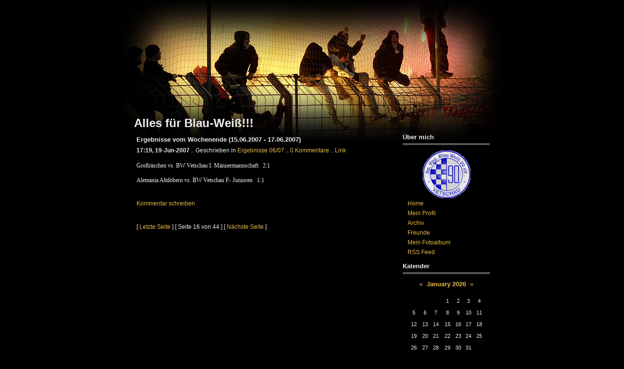

--- FILE ---
content_type: text/html
request_url: http://blogs.die-fans.de/blauweissvetschau/283/Ergebnisse+vom+Wochenende+%2815.06.2007+-+17.06.2007%29.html
body_size: 10064
content:
<!DOCTYPE HTML PUBLIC "-//W3C//DTD HTML 4.01 Transitional//EN">
<html>
<head>
<meta http-equiv='Content-Type' content='text/html;charset=ISO-8859-1'>
<title>Alles für Blau-Weiß!!! - Ergebnisse vom Wochenende (15.06.2007 - 17.06.2007)</title>
    <meta http-equiv='Content-Script-Type' content='text/javascript'>
    <meta http-equiv='Content-Style-Type' content='text/css'>
    <meta name='keywords' content='Alles für Blau-Weiß!!! - Ergebnisse vom Wochenende (15.06.2007 - 17.06.2007), News, Videos, Fotos, Magazin, Blogs, Vereine, Journal'>
    <meta name='robots' content='index, follow'>
    <meta name='description' content='Alles für Blau-Weiß!!! - Ergebnisse vom Wochenende (15.06.2007 - 17.06.2007), Stadien, Spiele, Vereine, Presse, Journal, News, Videos, Games, Aktuell, Fotos'>
    <meta name='page-topic' content='Alles für Blau-Weiß!!!'>
    <meta name='author' content='Die Fans'>
    <meta name='language' content='de'>
<link rel='alternate' type='application/rss+xml' title='rss 2.0' href='http://blogs.die-fans.de/rss.php?w=blauweissvetschau'>
<style type='text/css'>

body {
	background-color: #000000;
	background-image: url(./images/templates/fansiv_title.jpg);
	background-repeat: no-repeat;
	background-position: top center;
	text-align: center;
	margin: 0px;
	margin-top: 40px;
}

div, td, input.text {
	color: #EEEEEE;
	font-size: 9pt;
	line-height: 20px;
	font-family: Georgia, verdana, arial, serif;
}

td.title {
	margin: 0;
	padding-left: 10px;
	padding-top: 30px;
	text-align: left;

	font-weight: bold;
	font-family: Georgia, verdana, arial, serif;
	font-size: 18pt;
}

div.box {
	border-top: 4px solid #555555;
	padding: 10px;
}

div.entries {
	border-top: 4px solid #555555;
	padding: 10px;
	padding-left: 0px;
}

div.entry1 {
	padding: 10px;
}

div.entry2 {
	background: #111111;
	padding: 10px;
}

div.signup {
	background: #111111;
	padding: 10px;
	text-align: center;
	width: 440px;
	text-align: center;
	border: 1px dashed #222222;
}

div.floatleft {
	float: left;
}

div.center {
	text-align: center;
}

td.leftbox {
	width: 570px;	
	padding: 15px;
	vertical-align: top;
	line-height: 18px;
	text-align:justify;
}

td.rightside {
	width: 180px;
	padding: 10px;
	vertical-align: top;
	line-height: 18px;
}

h2 {
	font-size: 10pt;
	font-family: Georgia, verdana, arial, serif;
	margin-bottom: 3px;
	margin-top: 0px;
}

input.text, input.button {
	border: 1px solid #AAAAAA;
	background: #333333;
	font-size: 10pt;
	font-family: Georgia, verdana, arial, serif;
	font-weight: bold;
	margin-bottom: 3px;
}

input.button {
	padding: 1px;
	color: #EEEEEE;
	font-size: 9pt;
}

form {
	margin: 0px;
}

a:link { color: #E8BB46; text-decoration: none; }
a:visited { color: #E8BB46; text-decoration: none; }
a:hover { color: #EAC257; text-decoration: underline; }

table.calendar { border: 0; }
table.calendar th { height: 10px; font-size: 7pt; text-align: center; border: 0px; }
table.calendar td { width: 19px; height: 10px; font-size: 8pt; text-align: center; border: 0px; }
table.calendar .calendar-month { font-weight: bold; margin-top: 3px; font-size: 10pt; text-align: center; }
table.calendar .calendar-month a { text-decoration: none; }
table.calendar .calendar-prev { font-weight: normal; }
table.calendar .calendar-next { font-weight: normal; }
table.calendar td.linked-day { font-weight: bold; }
table.calendar td.linked-day a { text-decoration: none; }
table.prevnext { width: 100%; margin-top: .3em; }
table.prevnext td { font-size: smaller; }
table.prevnext td a { text-decoration: none; }

</style>
  <script type="text/javascript" src="//s.adadapter.netzathleten-media.de/API-1.0/NA-827483-1/naMediaAd.js"></script>
  <!-- other libraries following here -->
</head>
<body>



<table width='750' cellpadding='0' cellspacing='0' align='center'>
<tr>
<td height='78' align='right' colspan='2' style="padding: 5px;">

</td>
</tr>
<tr>
<td height='145' class='title' colspan='2' valign='bottom'>
Alles für Blau-Weiß!!!
</td>
</tr>
<tr>
<td class='leftbox' valign='top'>
<!-- BEGIN LEFT SIDE -->


<!-- ARCHIVE PAGE -->



<!-- MAIN PAGE -->






<!-- ENTRY PAGE -->

<a name='e283'></a>
<h2>Ergebnisse vom Wochenende (15.06.2007 - 17.06.2007)</h2>
<div class='timedate'>
<b>17:19, 19-Jun-2007</b> 
..  Geschrieben in <a href='http://blogs.die-fans.de/blauweissvetschau/Ergebnisse%2B06%2F07/'>Ergebnisse 06/07</a> 
..  <a href='http://blogs.die-fans.de/blauweissvetschau/283/Ergebnisse+vom+Wochenende+%2815.06.2007+-+17.06.2007%29.html'>0 Kommentare</a> 

..  <a href='http://blogs.die-fans.de/blauweissvetschau/283/Ergebnisse+vom+Wochenende+%2815.06.2007+-+17.06.2007%29.html'>Link</a>
</div>
<p><font face="Comic Sans MS">Gro&szlig;r&auml;schen vs. BW Vetschau I. M&auml;nnermannschaft&nbsp;&nbsp; 2:1</font></p>
<p><font face="Comic Sans MS">Alemania Altd&ouml;bern vs. BW Vetschau F- Junioren&nbsp;&nbsp; 1:1</font></p>

<br>
<a href='http://blogs.die-fans.de/post_comment.php?w=blauweissvetschau&e_id=283'>Kommentar schreiben</a> 


<br><br>

<blockquote>





</blockquote>








<!-- FRIENDS PAGE -->




 [ <a class='laterlink' href='http://blogs.die-fans.de/blauweissvetschau/317/Bald+is+es+wieder+so+weit%21.html'>Letzte Seite</a> ]   [ Seite 16 von 44 ]   [ <a class='earlierlink' href='http://blogs.die-fans.de/blauweissvetschau/278/Ergebnisse+vom+Wochenende+%2808.06.2007+-+10.06.2007%29.html'>Nächste Seite</a> ]

<!-- END LEFT SIDE -->
</td>
<td class='rightside' valign='top'>
<!-- BEGIN RIGHT SIDE -->

<h2>Über mich</h2>
<div class='box'>
<div class='avatar' align='center'><img src='http://www.die-fans.de/uploads/avatars/56_2144.gif' border='0'></div>
<a class='menu' href='http://blogs.die-fans.de/blauweissvetschau/'>Home</a><br>
<a class='menu' href='http://blogs.die-fans.de/profiles/VetschauFanatic/'>Mein Profil</a><br>
<a class='menu' href='http://blogs.die-fans.de/blauweissvetschau/archive/'>Archiv</a><br>
<a class='menu' href='http://blogs.die-fans.de/blauweissvetschau/friends/'>Freunde</a><br>
<a class='menu' href='http://blogs.die-fans.de/albums/VetschauFanatic/'>Mein Fotoalbum</a><br>
<a class='menu' href='http://blogs.die-fans.de/rss.php?w=blauweissvetschau'>RSS Feed</a><br>
</div>

<h2>Kalender</h2>
<div class='box'>

	 <table class='calendar'>
	 <caption class='calendar-month'><span class='calendar-prev'><a href='http://blogs.die-fans.de/blauweissvetschau/archive/2025/12/'>&laquo;</a></span>&nbsp; <a href='http://blogs.die-fans.de/blauweissvetschau/archive/2026/1/'>January&nbsp;2026</a> &nbsp;<span class='calendar-next'><a href='http://blogs.die-fans.de/blauweissvetschau/archive/2026/2/'>&raquo;</a></span></caption>
	 <tr>
	<th abbr='Monday'>Mon</th><th abbr='Tuesday'>Tue</th><th abbr='Wednesday'>Wed</th><th abbr='Thursday'>Thu</th><th abbr='Friday'>Fri</th><th abbr='Saturday'>Sat</th><th abbr='Sunday'>Sun</th></tr><tr><td colspan='3'>&nbsp;</td><td>1</td><td>2</td><td>3</td><td>4</td></tr>
<tr><td>5</td><td>6</td><td>7</td><td>8</td><td>9</td><td>10</td><td>11</td></tr>
<tr><td>12</td><td>13</td><td>14</td><td>15</td><td>16</td><td>17</td><td>18</td></tr>
<tr><td>19</td><td>20</td><td>21</td><td>22</td><td>23</td><td>24</td><td>25</td></tr>
<tr><td>26</td><td>27</td><td>28</td><td>29</td><td>30</td><td>31</td><td colspan='1'>&nbsp;</td></tr>
</table>

</div>

<h2>Letzte Einträge</h2>
<div class='box'>
<a href='http://blogs.die-fans.de/blauweissvetschau/424/Ergebnisse+vom+Wochenende+%2802.11.2007+-+04.11.2007%29.html'>Ergebnisse vom Wochenende (02.11.2007 - 04.11.2007)</a><br><a href='http://blogs.die-fans.de/blauweissvetschau/415/Ergebnisse+vom+Wochenende+%2826.10.2007+-+28.10.2007%29.html'>Ergebnisse vom Wochenende (26.10.2007 - 28.10.2007)</a><br><a href='http://blogs.die-fans.de/blauweissvetschau/408/Ergebnisse+vom+Wochenende+%2819.10.2007+-+21.10.2007%29.html'>Ergebnisse vom Wochenende (19.10.2007 - 21.10.2007)</a><br><a href='http://blogs.die-fans.de/blauweissvetschau/391/Ergebnisse+vom+Wochenende+%2812.10.2007+-+14.10.2007%29.html'>Ergebnisse vom Wochenende (12.10.2007 - 14.10.2007)</a><br><a href='http://blogs.die-fans.de/blauweissvetschau/387/Ergebnisse+vom+Wochenende+%2805.10.2007+-+07.10.2007%29.html'>Ergebnisse vom Wochenende (05.10.2007 - 07.10.2007)</a><br>
</div>

<h2>Links</h2>
<div class='box'>
<a href='http://www.vetschau-spreewald.de/'>Stadt Vetschau</a><br><a href='http://www.fussball.de/fussball/servlet/content/66?next=/0708/013/033/610/610107&amp;tag=50001'>Tabelle der I.</a><br><a href='http://www.fussball.de/fussball/servlet/content/66?next=/0708/013/052/014/610421&amp;tag=50001'>Tabelle der II.</a><br><a href='http://www.fussball.de/fussball/servlet/content/66?next=/0708/020/054/014/610409&amp;tag=50001'>Tabelle der Frauen</a><br><a href='http://www.fussball.de/fussball/servlet/content/66?next=/0708/000&amp;tag=61081002'>Datenbank des BWV</a><br><a href='http://www.stadionwelt.de'>Stadionwelt</a><br><a href='http://www.pro1530.de'>PRO:FANS</a><br><a href='http://aktive-fans.de/index2.php'>Aktive Fans</a><br>
</div>

<h2>Kategorien</h2>
<div class='box'>
<a href='http://blogs.die-fans.de/blauweissvetschau/Ergebnisse%2B06%2F07/'>Ergebnisse 06/07</a><br><a href='http://blogs.die-fans.de/blauweissvetschau/Ergebnisse%2B07%2F08/'>Ergebnisse 07/08</a><br><a href='http://blogs.die-fans.de/blauweissvetschau/Sonstige%2BVereinsinfos/'>Sonstige Vereinsinfos</a><br><a href='http://blogs.die-fans.de/blauweissvetschau/Spielberichte/'>Spielberichte</a><br><a href='http://blogs.die-fans.de/blauweissvetschau/Veranstaltungen/'>Veranstaltungen</a><br><a href='http://blogs.die-fans.de/blauweissvetschau/Vorberichte/'>Vorberichte</a><br>
</div>

<h2>Freunde</h2>
<div class='box'>
<a href='http://blogs.die-fans.de/profiles/tomschultchen/'>tomschultchen</a><br>
</div>

<!-- END RIGHT SIDE -->
</td>
</tr>
</table>


</body>
</html>